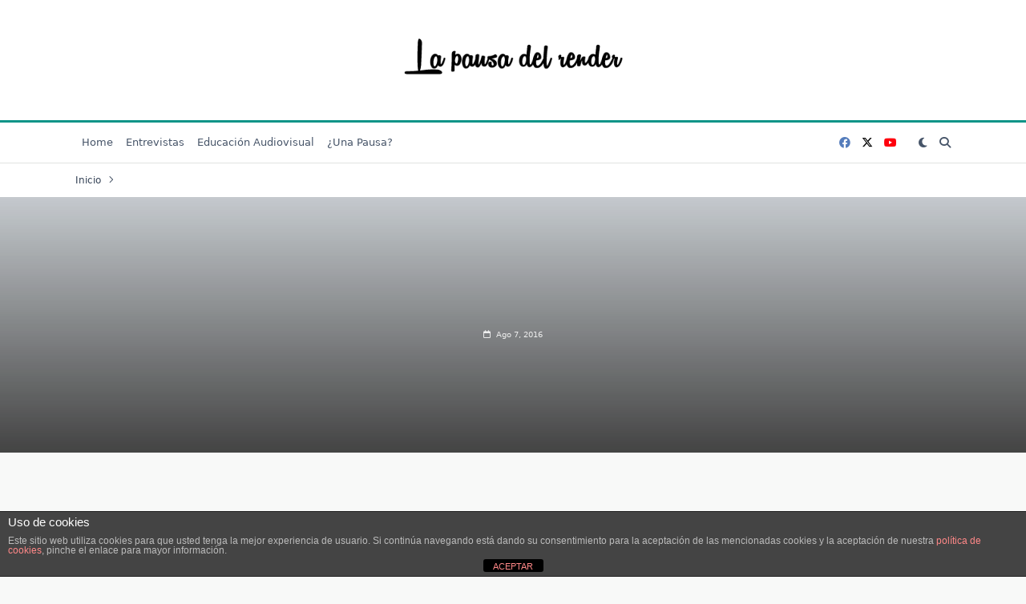

--- FILE ---
content_type: text/html; charset=UTF-8
request_url: https://www.lapausadelrender.com/wp-admin/admin-ajax.php
body_size: -150
content:
353519.9d20070ba3b5d8da8d88afda09970c84